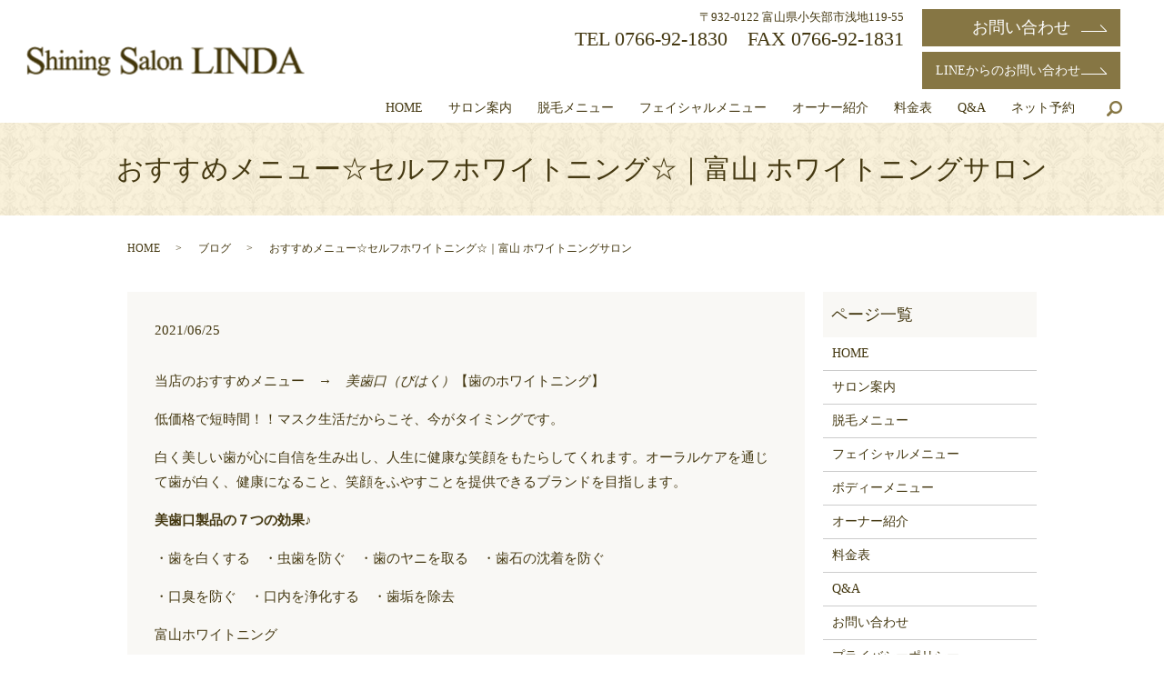

--- FILE ---
content_type: text/html; charset=UTF-8
request_url: https://www.esthesalon-linda.com/blog/363
body_size: 5788
content:
  <!DOCTYPE HTML>
<html lang="ja">
<head prefix="og: http://ogp.me/ns# fb: http://ogp.me/ns/fb# article: http://ogp.me/ns/article#">
  <meta charset="utf-8">
  <meta http-equiv="X-UA-Compatible" content="IE=edge,chrome=1">
  <meta name="viewport" content="width=device-width, initial-scale=1">
  <title>おすすめメニュー☆セルフホワイトニング☆｜富山 ホワイトニングサロン</title>
  
<!-- All in One SEO Pack 3.3.3 によって Michael Torbert の Semper Fi Web Designob_start_detected [-1,-1] -->
<meta name="description"  content="当店のおすすめメニュー　→　美歯口（びはく）【歯のホワイトニング】 低価格で短時間！！マスク生活だからこそ、今がタイミングです。 白く美しい歯が心に自信を生み出し、人生に健康な笑顔をもたらしてくれます。オーラルケアを通じて歯が白く、健康になること、笑顔をふやすことを提供できるブランドを目指します。" />

<script type="application/ld+json" class="aioseop-schema">{"@context":"https://schema.org","@graph":[{"@type":"Organization","@id":"https://www.esthesalon-linda.com/#organization","url":"https://www.esthesalon-linda.com/","name":"Shining Salon LINDA","sameAs":[]},{"@type":"WebSite","@id":"https://www.esthesalon-linda.com/#website","url":"https://www.esthesalon-linda.com/","name":"Shining Salon LINDA","publisher":{"@id":"https://www.esthesalon-linda.com/#organization"}},{"@type":"WebPage","@id":"https://www.esthesalon-linda.com/blog/363#webpage","url":"https://www.esthesalon-linda.com/blog/363","inLanguage":"ja","name":"\u304a\u3059\u3059\u3081\u30e1\u30cb\u30e5\u30fc\u2606\u30bb\u30eb\u30d5\u30db\u30ef\u30a4\u30c8\u30cb\u30f3\u30b0\u2606\uff5c\u5bcc\u5c71 \u30db\u30ef\u30a4\u30c8\u30cb\u30f3\u30b0\u30b5\u30ed\u30f3","isPartOf":{"@id":"https://www.esthesalon-linda.com/#website"},"datePublished":"2021-06-25T01:30:48+09:00","dateModified":"2021-06-23T01:36:50+09:00"},{"@type":"Article","@id":"https://www.esthesalon-linda.com/blog/363#article","isPartOf":{"@id":"https://www.esthesalon-linda.com/blog/363#webpage"},"author":{"@id":"https://www.esthesalon-linda.com/author/authorname#author"},"headline":"\u304a\u3059\u3059\u3081\u30e1\u30cb\u30e5\u30fc\u2606\u30bb\u30eb\u30d5\u30db\u30ef\u30a4\u30c8\u30cb\u30f3\u30b0\u2606\uff5c\u5bcc\u5c71 \u30db\u30ef\u30a4\u30c8\u30cb\u30f3\u30b0\u30b5\u30ed\u30f3","datePublished":"2021-06-25T01:30:48+09:00","dateModified":"2021-06-23T01:36:50+09:00","commentCount":0,"mainEntityOfPage":{"@id":"https://www.esthesalon-linda.com/blog/363#webpage"},"publisher":{"@id":"https://www.esthesalon-linda.com/#organization"},"articleSection":"\u30d6\u30ed\u30b0"},{"@type":"Person","@id":"https://www.esthesalon-linda.com/author/authorname#author","name":"S10307683000001","sameAs":[],"image":{"@type":"ImageObject","@id":"https://www.esthesalon-linda.com/#personlogo","url":"https://secure.gravatar.com/avatar/2597d018d21ab49ebb30561c8a86320a?s=96&d=mm&r=g","width":96,"height":96,"caption":"S10307683000001"}}]}</script>
<link rel="canonical" href="https://www.esthesalon-linda.com/blog/363" />
<meta property="og:type" content="article" />
<meta property="og:title" content="おすすめメニュー☆セルフホワイトニング☆｜富山 ホワイトニングサロン" />
<meta property="og:description" content="当店のおすすめメニュー　→　美歯口（びはく）【歯のホワイトニング】 低価格で短時間！！マスク生活だからこそ、今がタイミングです。 白く美しい歯が心に自信を生み出し、人生に健康な笑顔をもたらしてくれます。オーラルケアを通じて歯が白く、健康になること、笑顔をふやすことを提供できるブランドを目指します。 美歯口製品の７つの効果♪ ・歯を白くする　・虫歯を防ぐ　・歯のヤニを取る　・歯石の沈着を防ぐ" />
<meta property="og:url" content="https://www.esthesalon-linda.com/blog/363" />
<meta property="og:image" content="https://www.esthesalon-linda.com/wp-content/uploads/logo_ogp.jpg" />
<meta property="article:published_time" content="2021-06-25T01:30:48Z" />
<meta property="article:modified_time" content="2021-06-23T01:36:50Z" />
<meta property="og:image:secure_url" content="https://www.esthesalon-linda.com/wp-content/uploads/logo_ogp.jpg" />
<meta name="twitter:card" content="summary" />
<meta name="twitter:title" content="おすすめメニュー☆セルフホワイトニング☆｜富山 ホワイトニングサロン" />
<meta name="twitter:description" content="当店のおすすめメニュー　→　美歯口（びはく）【歯のホワイトニング】 低価格で短時間！！マスク生活だからこそ、今がタイミングです。 白く美しい歯が心に自信を生み出し、人生に健康な笑顔をもたらしてくれます。オーラルケアを通じて歯が白く、健康になること、笑顔をふやすことを提供できるブランドを目指します。 美歯口製品の７つの効果♪ ・歯を白くする　・虫歯を防ぐ　・歯のヤニを取る　・歯石の沈着を防ぐ" />
<meta name="twitter:image" content="https://www.esthesalon-linda.com/wp-content/uploads/logo_ogp.jpg" />
<!-- All in One SEO Pack -->
<link rel='dns-prefetch' href='//s.w.org' />
<link rel="alternate" type="application/rss+xml" title="Shining Salon LINDA &raquo; おすすめメニュー☆セルフホワイトニング☆｜富山 ホワイトニングサロン のコメントのフィード" href="https://www.esthesalon-linda.com/blog/363/feed" />
<link rel='stylesheet' id='wp-block-library-css'  href='https://www.esthesalon-linda.com/wp-includes/css/dist/block-library/style.min.css?ver=5.3.20' type='text/css' media='all' />
<link rel='stylesheet' id='contact-form-7-css'  href='https://www.esthesalon-linda.com/wp-content/plugins/contact-form-7/includes/css/styles.css?ver=5.1.5' type='text/css' media='all' />
<script type='text/javascript' src='https://www.esthesalon-linda.com/wp-content/themes/esthesalon-linda.com_theme/assets/js/vendor/jquery.min.js?ver=5.3.20'></script>
<link rel='prev' title='【富山のエステ】プライベートサロンおすすめ！！' href='https://www.esthesalon-linda.com/blog/360' />
<link rel='next' title='【プライベートサロン】　人気メニュー☆脱毛☆富山のエステ' href='https://www.esthesalon-linda.com/blog/365' />
<link rel='shortlink' href='https://www.esthesalon-linda.com/?p=363' />
<style>.gallery .gallery-item img { width: auto; height: auto; }</style>  <link href="https://fonts.googleapis.com/css?family=Noto+Sans+JP:400,700&amp;subset=japanese" rel="stylesheet" />
  <link href="https://www.esthesalon-linda.com/wp-content/themes/esthesalon-linda.com_theme/assets/css/main.css?1764392972" rel="stylesheet" >
  <script src="https://www.esthesalon-linda.com/wp-content/themes/esthesalon-linda.com_theme/assets/js/vendor/respond.min.js"></script>
  <script type="application/ld+json">
  {
    "@context": "http://schema.org",
    "@type": "BreadcrumbList",
    "itemListElement":
    [
      {
      "@type": "ListItem",
      "position": 1,
      "item":
      {
        "@id": "https://www.esthesalon-linda.com/",
        "name": "Shining Salon LINDA"
      }
    },
{
      "@type": "ListItem",
      "position": 2,
      "item":
      {
        "@id": "https://www.esthesalon-linda.com/category/blog/",
        "name": "ブログ"
      }
    },
{
      "@type": "ListItem",
      "position": 3,
      "item":
      {
        "@id": "https://www.esthesalon-linda.com/blog/363/",
        "name": "おすすめメニュー☆セルフホワイトニング☆｜富山 ホワイトニングサロン"
      }
    }    ]
  }
  </script>


  <script type="application/ld+json">
  {
    "@context": "http://schema.org/",
    "@type": "DaySpa",
    "name": "Esthe salon linda",
    "address": "〒932-0122 富山県小矢部市浅地119-55",
    "telephone": "0766-92-1830",
    "faxNumber": "0766-92-1831",
    "url": "https://www.esthesalon-linda.com",
    "email": "info@esthesalon-linda.com",
    "image": "https://www.esthesalon-linda.com/wp-content/uploads/logo_ogp.jpg",
    "logo": "https://www.esthesalon-linda.com/wp-content/uploads/logo_org.png"
  }
  </script>
</head>
<body class="scrollTop">

  <div id="fb-root"></div>
  <script>(function(d, s, id) {
    var js, fjs = d.getElementsByTagName(s)[0];
    if (d.getElementById(id)) return;
    js = d.createElement(s); js.id = id;
    js.src = 'https://connect.facebook.net/ja_JP/sdk.js#xfbml=1&version=v2.12';
    fjs.parentNode.insertBefore(js, fjs);
  }(document, 'script', 'facebook-jssdk'));</script>

  <header>
    <div class="primary_header">
      <div class="container">
        <div class="row">
                    <div class="title">
                          <a href="https://www.esthesalon-linda.com/">
                <img src="/wp-content/uploads/logo.svg" alt="Shining Salon LINDA"/>
              </a>
                      </div>
          <div class="hdr_info_wrap">
            <div class="hdr_info">
              <div class="hdr_box">
                <p>〒932-0122 富山県小矢部市浅地119-55</p>
                <p class="hdr_tel">TEL <a href="tel:0766921830">0766-92-1830</a>　FAX 0766-92-1831</a></p>
              </div>
              <p class="more hdr_box"><a href="/contact" class="add_arrow">お問い合わせ</a></p>
              <p class="more hdr_box line">
                <a href="https://lin.ee/dUYSSHs" target="_blank" class="add_arrow">LINEからのお問い合わせ&emsp;&emsp;</a>
              </p>
            </div>
          </div>

          <nav class="global_nav"><ul><li><a href="https://www.esthesalon-linda.com/">HOME</a></li>
<li><a href="https://www.esthesalon-linda.com/salon">サロン案内</a></li>
<li><a href="https://www.esthesalon-linda.com/menu">脱毛メニュー</a></li>
<li><a href="https://www.esthesalon-linda.com/facial">フェイシャルメニュー</a></li>
<li><a href="https://www.esthesalon-linda.com/owner">オーナー紹介</a></li>
<li><a href="https://www.esthesalon-linda.com/price">料金表</a></li>
<li><a href="https://www.esthesalon-linda.com/faq">Q&#038;A</a></li>
<li><a href="https://airrsv.net/esthesalonlinda/calendar">ネット予約</a></li>

                <li class="gnav_search">
                  <a href="#">search</a>
  <div class="epress_search">
    <form method="get" action="https://www.esthesalon-linda.com/">
      <input type="text" placeholder="" class="text" name="s" autocomplete="off" value="">
      <input type="submit" value="Search" class="submit">
    </form>
  </div>
  </li>
              </ul>
              <div class="menu_icon">
                <a href="#menu"><span>メニュー開閉</span></a>
              </div></nav>        </div>
      </div>
    </div>
  </header>

  <main>
              <h1 class="wow" style="">
      おすすめメニュー☆セルフホワイトニング☆｜富山 ホワイトニングサロン            </h1>

    
    <div class="bread_wrap">
      <div class="container gutters">
        <div class="row bread">
              <ul class="col span_12">
              <li><a href="https://www.esthesalon-linda.com">HOME</a></li>
                      <li><a href="https://www.esthesalon-linda.com/category/blog">ブログ</a></li>
                      <li>おすすめメニュー☆セルフホワイトニング☆｜富山 ホワイトニングサロン</li>
                  </ul>
          </div>
      </div>
    </div>
    <section>
      <div class="container gutters">
        <div class="row">
                    <div class="col span_9 column_main">
                  <article class="row article_detail">
      <div class="article_date">
        <p>2021/06/25</p>
      </div>
      <div class="row">
        <div class="col span_12">
          <p class="editor">当店のおすすめメニュー　→　<em>美歯口（びはく）</em>【歯のホワイトニング】</p>
<p><span>低価格で短時間！！マスク生活だからこそ、今がタイミングです。</span></p>
<p class="editor">白く美しい歯が心に自信を生み出し、人生に健康な笑顔をもたらしてくれます。オーラルケアを通じて歯が白く、健康になること、笑顔をふやすことを提供できるブランドを目指します。</p>
<p class="editor"><span><strong>美歯口製品の７つの効果♪</strong></span></p>
<p class="editor">・歯を白くする　・虫歯を防ぐ　・歯のヤニを取る　・歯石の沈着を防ぐ</p>
<p class="editor">・口臭を防ぐ　・口内を浄化する　・歯垢を除去</p>
<p class="editor"><span>富山ホワイトニング</span></p>        </div>
      </div>

          </article>

    <div class='epress_pager'>
      <div class="epress_pager_prev">
        <a href="https://www.esthesalon-linda.com/blog/360" rel="prev">【富山のエステ】プライベートサロンおすすめ！！</a>      </div>
      <div class="epress_pager_next">
        <a href="https://www.esthesalon-linda.com/blog/365" rel="next">【プライベートサロン】　人気メニュー☆脱毛☆富山のエステ</a>      </div>
    </div>
                </div>
          <div class="col span_3 column_sub">
            <div class="sidebar">
  <div class="widget_wrap"><p class="widget_header">ページ一覧</p>		<ul>
			<li class="page_item page-item-11"><a href="https://www.esthesalon-linda.com/">HOME</a></li>
<li class="page_item page-item-25"><a href="https://www.esthesalon-linda.com/salon">サロン案内</a></li>
<li class="page_item page-item-19"><a href="https://www.esthesalon-linda.com/menu">脱毛メニュー</a></li>
<li class="page_item page-item-336"><a href="https://www.esthesalon-linda.com/facial">フェイシャルメニュー</a></li>
<li class="page_item page-item-14"><a href="https://www.esthesalon-linda.com/aesthetic">ボディーメニュー</a></li>
<li class="page_item page-item-21"><a href="https://www.esthesalon-linda.com/owner">オーナー紹介</a></li>
<li class="page_item page-item-23"><a href="https://www.esthesalon-linda.com/price">料金表</a></li>
<li class="page_item page-item-16"><a href="https://www.esthesalon-linda.com/faq">Q&#038;A</a></li>
<li class="page_item page-item-9"><a href="https://www.esthesalon-linda.com/contact">お問い合わせ</a></li>
<li class="page_item page-item-12"><a href="https://www.esthesalon-linda.com/policy">プライバシーポリシー</a></li>
<li class="page_item page-item-13"><a href="https://www.esthesalon-linda.com/sitemap">サイトマップ</a></li>
		</ul>
			</div><div class="widget_wrap"><p class="widget_header">カテゴリー</p>		<ul>
				<li class="cat-item cat-item-2"><a href="https://www.esthesalon-linda.com/category/news">お知らせ</a>
</li>
	<li class="cat-item cat-item-3"><a href="https://www.esthesalon-linda.com/category/blog">ブログ</a>
</li>
		</ul>
			</div>		<div class="widget_wrap">		<p class="widget_header">最近の投稿</p>		<ul>
											<li>
					<a href="https://www.esthesalon-linda.com/blog/420">全身脱毛初めての方でも、ご気軽にどうぞ！</a>
									</li>
											<li>
					<a href="https://www.esthesalon-linda.com/blog/417">フェイシャルエステの『トリートメント体験』</a>
									</li>
											<li>
					<a href="https://www.esthesalon-linda.com/blog/414">2週間に1回のペースで脱毛＝最短6ヶ月で終了！！！</a>
									</li>
											<li>
					<a href="https://www.esthesalon-linda.com/blog/410">毛穴の汚れを除去しませんか？</a>
									</li>
											<li>
					<a href="https://www.esthesalon-linda.com/blog/405">毛穴洗浄！毛穴の黒いブツブツにさようなら！</a>
									</li>
					</ul>
		</div>1</div>
<div>
<style>
.share_button {
  letter-spacing: -.40em;
  padding-top: 30px;
  margin-bottom: 7%;
  list-style: none;
}
.share_button > * {
  letter-spacing: normal;
  vertical-align: bottom;
  margin: 10px 0;
  line-height: 0;
}
.column_sub .share_button {
  margin-top: 0;
  padding-top: 0;
}
</style>
  <ul class="container share_button">
    <li>
      <!-- Facebook -->
      <div class="fb-share-button" data-href="https://www.esthesalon-linda.com/blog/363" data-layout="button" data-size="small" data-mobile-iframe="false"><a class="fb-xfbml-parse-ignore" target="_blank" href="https://www.facebook.com/sharer/sharer.php?u=http%3A%2F%2Fwww.%2F&amp;src=sdkpreparse">シェア</a></div>
    </li>
    <li>
      <!-- Twitter -->
      <a href="https://twitter.com/share" class="twitter-share-button" data-lang="ja">ツイート</a>
      <script>!function(d,s,id){var js,fjs=d.getElementsByTagName(s)[0],p=/^http:/.test(d.location)?'http':'https';if(!d.getElementById(id)){js=d.createElement(s);js.id=id;js.src=p+'://platform.twitter.com/widgets.js';fjs.parentNode.insertBefore(js,fjs);}}(document,'script','twitter-wjs');</script>
    </li>
    <li>
      <!-- LINE -->
      <div class="line-it-button" data-lang="ja" data-type="share-a" data-url="https://www.esthesalon-linda.com/blog/363" style="display: none;"></div>
      <script src="https://d.line-scdn.net/r/web/social-plugin/js/thirdparty/loader.min.js" async="async" defer="defer"></script>
    </li>
  </ul>
</div>
          </div>
                  </div>
      </div>
    </section>

          <section class="sec_contact">
        <div class="container gutters">
          <h2>お問い合わせ<br /><span>Contact</span></h2>
          <div class="row">
            <div class="col span_12 contact_box">
              <p class="contact_text">Shining Salon LINDAへのご相談は、お電話またはメールにてご連絡ください。<br />また完全予約制となっております。<br>ご予約はお電話・ホットペッパービューティー<br>またはお問い合わせフォームより受け付けております。</p>
              <p class="contact_tel">TEL　<a href="tel:0766921830" class="link-tel">0766-92-1830</a><br><span>（担当の『リンダ』までお願いします。）</span></p>
<p class="text-center">営業時間<br />月曜日~金曜日　9:00~18:00<br />土曜日　10:00~17:00</p>
              <p class="text-center">定休日<br>日曜日・祝日・第1、第3土曜日</p>
              <p class="more text-center"><a href="/contact" class="add_arrow">お問い合わせ</a></p>
            </div>
          </div>
          <div class="row beauty_box">
            <div class="col span_6 pc-text-right">
              <p class="logo"><a href="https://beauty.hotpepper.jp/kr/slnH000494544/" target="_blank"><img src="/wp-content/uploads/beauty_logo.jpg" alt="HOT PEPPER Beauty"></a></p>

            </div>
            <div class="col span_6">
              <!-- <p class="qr"><img src="/wp-content/uploads/qr_img.jpg" alt="HOT PEPPER Beauty"></p> -->
              <p class="line sp-text-center" style="padding-top: 1em;">
                <a href="https://lin.ee/dUYSSHs"><img src="https://scdn.line-apps.com/n/line_add_friends/btn/ja.png" alt="友だち追加" height="36" border="0"></a>
              </p>
            </div>
          </div>
        </div>
      </section>
     
  </main>
<footer>    <div class="footer_nav_wrap">
      <div class="container">
        <div class="row">
        <nav class="col span_12 pc-only"><ul><li><a href="https://www.esthesalon-linda.com/">HOME</a></li>
<li><a href="https://www.esthesalon-linda.com/salon">サロン案内</a></li>
<li><a href="https://www.esthesalon-linda.com/menu">脱毛メニュー</a></li>
<li><a href="https://www.esthesalon-linda.com/facial">フェイシャルメニュー</a></li>
<li><a href="https://www.esthesalon-linda.com/owner">オーナー紹介</a></li>
<li><a href="https://www.esthesalon-linda.com/price">料金表</a></li>
<li><a href="https://www.esthesalon-linda.com/faq">Q&#038;A</a></li>
<li><a href="https://www.esthesalon-linda.com/contact">お問い合わせ</a></li>
<li><a href="https://airrsv.net/esthesalonlinda/calendar">ネット予約</a></li>
<li><a href="https://www.esthesalon-linda.com/policy">プライバシーポリシー</a></li>
<li><a href="https://www.esthesalon-linda.com/sitemap">サイトマップ</a></li>
</ul></nav>        </div>
      </div>
    </div>
    <div class="footer_copyright_wrap">
      <div class="container">
        <div class="row">
          <div class="col span_12">
            <p>Copyright &copy; Shining Salon LINDA All Rights Reserved.<br>
              【掲載の記事・写真・イラストなどの無断複写・転載を禁じます】</p>
          </div>
        </div>
      </div>
    </div>
    <p class="pagetop"><a href="#top"></a></p>
  </footer>

  <script src="https://www.esthesalon-linda.com/wp-content/themes/esthesalon-linda.com_theme/assets/js/vendor/bundle.js"></script>
  <script src="https://www.esthesalon-linda.com/wp-content/themes/esthesalon-linda.com_theme/assets/js/main.js?"></script>

  <script type='text/javascript'>
/* <![CDATA[ */
var wpcf7 = {"apiSettings":{"root":"https:\/\/www.esthesalon-linda.com\/wp-json\/contact-form-7\/v1","namespace":"contact-form-7\/v1"}};
/* ]]> */
</script>
<script type='text/javascript' src='https://www.esthesalon-linda.com/wp-content/plugins/contact-form-7/includes/js/scripts.js?ver=5.1.5'></script>
</body>
</html><!-- WP Fastest Cache file was created in 0.053077936172485 seconds, on 29-11-25 14:09:32 --><!-- need to refresh to see cached version -->

--- FILE ---
content_type: image/svg+xml
request_url: https://www.esthesalon-linda.com/wp-content/uploads/logo.svg
body_size: 4945
content:
<?xml version="1.0" encoding="UTF-8" standalone="no"?>
<!DOCTYPE svg PUBLIC "-//W3C//DTD SVG 1.1//EN" "http://www.w3.org/Graphics/SVG/1.1/DTD/svg11.dtd">
<svg version="1.1" id="Layer_1" xmlns="http://www.w3.org/2000/svg" xmlns:xlink="http://www.w3.org/1999/xlink" x="0px" y="0px" width="278px" height="30px" viewBox="0 0 278 30" enable-background="new 0 0 278 30" xml:space="preserve">  <image id="image0" width="278" height="30" x="0" y="0"
    href="[data-uri]
AAB6JgAAgIQAAPoAAACA6AAAdTAAAOpgAAA6mAAAF3CculE8AAAC+lBMVEVEOBFEOBFEOBFEOBFE
OBFEOBFEOBFEOBFEOBFEOBFEOBFEOBFEOBFEOBFEOBFEOBFEOBFEOBFEOBFEOBFEOBFEOBFEOBFE
OBFEOBFEOBFEOBFEOBFEOBFEOBFEOBFEOBFEOBFEOBFEOBFEOBFEOBFEOBFEOBFEOBFEOBFEOBFE
OBFEOBFEOBFEOBFEOBFEOBFEOBFEOBFEOBFEOBFEOBFEOBFEOBFEOBFEOBFEOBFEOBFEOBFEOBFE
OBFEOBFEOBFEOBFEOBFEOBFEOBFEOBFEOBFEOBFEOBFEOBFEOBFEOBFEOBFEOBFEOBFEOBFEOBFE
OBFEOBFEOBFEOBFEOBFEOBFEOBFEOBFEOBFEOBFEOBFEOBFEOBFEOBFEOBFEOBFEOBFEOBFEOBFE
OBFEOBFEOBFEOBFEOBFEOBFEOBFEOBFEOBFEOBFEOBFEOBFEOBFEOBFEOBFEOBFEOBFEOBFEOBFE
OBFEOBFEOBFEOBFEOBFEOBFEOBFEOBFEOBFEOBFEOBFEOBFEOBFEOBFEOBFEOBFEOBFEOBFEOBFE
OBFEOBFEOBFEOBFEOBFEOBFEOBFEOBFEOBFEOBFEOBFEOBFEOBFEOBFEOBFEOBFEOBFEOBFEOBFE
OBFEOBFEOBFEOBFEOBFEOBFEOBFEOBFEOBFEOBFEOBFEOBFEOBFEOBFEOBFEOBFEOBFEOBFEOBFE
OBFEOBFEOBFEOBFEOBFEOBFEOBFEOBFEOBFEOBFEOBFEOBFEOBFEOBFEOBFEOBFEOBFEOBFEOBFE
OBFEOBFEOBFEOBFEOBFEOBFEOBFEOBFEOBFEOBFEOBFEOBFEOBFEOBFEOBFEOBFEOBFEOBFEOBFE
OBFEOBFEOBFEOBFEOBFEOBFEOBFEOBFEOBFEOBFEOBFEOBFEOBFEOBFEOBFEOBFEOBFEOBFEOBFE
OBFEOBFEOBFEOBFEOBFEOBFEOBFEOBFEOBFEOBFEOBFEOBFEOBFEOBFEOBFEOBFEOBFEOBFEOBFE
OBFEOBH///+/7LHlAAAA/HRSTlMACxpFUTsRCQE5IQYPOEpGHAwEHwIIBQcDMCO17vHw5ahL42YO
hdztynMSl7YVYX17enx5d1ZcgHZ4dCspdX9dKCrfjorz/rqqxOj5+9Xb09euu/j81q0vWLz3+tiR
QL/2w2duhNL9zUFqxaNVTZPv9bfIoSINWkxE5KcYvdSk2iyIsh7PnFI6M8Y+Y1OZ65QK4CZDmDKG
cIuBj4000GBiUK/qWR1InrTiPBTsaV6DP5sWiaU2sGyr5xAu0bn03YLeNZZCrE7mPW8xqRMZF5rp
sxtyX3G+kqbAN23MZJUtscdPVH4ga2XLwfKgaCTJ4SeQh9klop2MzsKfuEkaFbuxAAAAAWJLR0T9
SwmT6QAAAAlwSFlzAAALEwAACxMBAJqcGAAAAAd0SU1FB+YKDQcoAZsGGvoAAAM6elRYdFJhdyBw
cm9maWxlIHR5cGUgeG1wAABIicVWy7bbIAzc8xX9BCyBBJ/jxGbXc7rs53dG5CbO6/a2XdQ+sQmg
0eiJ08/vP9I3XIs0SXrW4c2zLaZ2supFsolVc+u26yayj9PpNEQw361wprrWsmkum+ei2Nusp9J8
dQhW9bXstRjeAFSFkIgO3SXr2Zuu3gyCtlGZLZL53862u3ItUQPYFBvkoetcuG4PJjcYzJ0oUa4S
kmsrW81JSG54TKnLrots4JN5Y2bBbZglw8WoEpTljBVR/kQG3zIS/lTZ8Fx0VdiHJ8aSH265mChg
YrpWKaXY0byk62WRJjYvuLOuMGl4XLI7bJU9WDv0L9p5fzAJVptLIggG6ogRveINpkED1+9ZgALC
Rcush7c6vIQdcx2MwvbhcC5ZTece40EnP/MNZfstTAl/4GzbYEoDn0zycG7+iNcNEiL6wgEZFMTO
6WY9N+JZIVgZfpoKrRN4eQZGTjXIghEMbgmvLxA/8L4Tp/RUlV4ZMf1SNpTBl1WkZ98AcHsBrl5K
dZsheQZPbwx4AGeVOoKOPaNKpMEIJ6NkCY+o0aXMmamfOgozpQKIfpBKJcPOTxX24KvkWWbN7CiV
LK1G+6AA0lqlv1FRS5lvKmDdpZniSPwcT5jAMkXFadQdLjmhGDrGLOMj7GZMmW7mvZR0j/sJ7IRa
3sGmcuk8Nqkuj5S/Cp1u2FECq1lk+ka4CHTnGI23RjLuqAHyeErLRBcyKhS/WD3Z6GsB7O9Fi1ZW
/YDazpJSJKQgRwTZBTFsAXMQZ89BirDhRZ1dfRHZDiimYDhkj0yis6l9bkI69jgnVgCVaLZd4wKg
K0xH9DdtGBf6jY2Xi7EKIPZhuBL0RBue7RiNCwOmofq1J5DBHQEkQfpbBo8E0ksGjFufRyS2n/8H
o4/z9MAKx3BEBuy8PxxGiJQv93MJWdBh2K3b8DDQjzMiUvJQqjzGH3ZfUiEdc+FfUiF9Zvc1EAcG
7sjwOrkeazH9Qfs4wrGsMALsQsPLkliODOnvOuDvGiBqTS7fQDJeRSX696exnHLp/an+BB9fIDf4
+08vOjuWXnwAVlKPSMr8dku/AI96V8HRGRDpAAAM00lEQVRo3s2ZaUBTxxaAB61JJEAlu1YQFEiJ
IosriFuVaAlSNAiaCEaxiEsFq7gUKypoXSpFUbQPN1wRrYoLYhXBtRSkaqttxVatu+JW69p3frwz
92a5CaKI/Hjz42bmzLlnzv3uzJkzN4TQYteo8XtNeHwBIU3tSUMXoYOj0/vNnEWEiJvWz4JEyhfK
aBHKpUKzVCA3SaVSKa2JOLco+EynnM/ny2WcInn1CIrmLWrKHD9o6eLi2srNXSpu3aahqXh4erm4
uCg/9FZJ27arnwmf9r5+fv7+/n4BHTp2Mj+8Q+curNSva9fAgAD/gKBulluCvVHuH9Che1BQhwBU
8g/wxdIjoGcvvvAVI/T+qI+tyKFviFrZr//HoZqwAeHQs2GhCJw+UWsiBg4K10YqB0dG1c+Ic/SQ
obqwsDD9sJjAWPP7ljl2HG6g0hEj40Z9qosP04/2sJBMGDNWG2YYNz72swmJelRKcklUtnTVReqU
Ez9zrjHCSPi8kbWE30cNkyaLRLLkgJYAMIWKxFPtzP2i5k4etlZU03rXMhttS+Pp4DVVKBJJ3xur
BvjCpleYEtuiTmYkwhno25f2IoWAg1whn4nS1FkKhYg324DVOXxOZ1o6zOVJBAKhdzyAMnDeV9Hz
nWYP1gGELVho471qDqgXWb/Or0H9gbHumEqxqGIXZ0CaWcHRFb6xcTLzG1iytE6Pk7kAQrLYqscy
tQ0W4fLsVtoVdcNLVuJTfyuzlY5E6X8UTDUnEkA/W8HpjAJ35neVBmC1SbhmCd6StNbazDqU5Vot
LrvhsD7L1IhdDxtI5wFagI1mhU162GzjjMMWyNtap4dpkwSbTRMvf6INFvHwbVBnLEHo+fYa0u9Q
usPoO84DcGlvhWUn666Og4U0m4iTR/c114poF966LYsrKgiF1sHm1m7ojNc9XCzOfgPn23qzd19h
3R5mLkAX8yteGL/fpnudXlNXLN3R8zGvxDKKrWYZ8HGhyJGLJZb5PWCFhfCGo57ye+7jJKIE+nBn
WlM1JFlc26keidcYLpZ3KhgR+pnXu+rgIZvuWE3DYZlWPOwwtsInvwkLmeaCejOl5raiBCIwfJTO
4ugcQZWD5mRFpe+I1wkNhmUogGaIuXX0oE33sYbEYjh+Igmb/Q68CQuZRCeHZQksPan8gYauMo6K
RzEK0n80Nct7mrE4Zxpl+TyGWAUuwlOmrCGFmXEpuEBSKsy2UsS2+9M4NK5da5ovUyaxv5JmzSS2
WCrNEe+UHJ9E9fZYdPsZJfjJNA9qxbLzNKqVmBd3ezhDOmHATj9rUZHvpqYyfjZuPZl8FkvyKf/j
m39BB0mvNXPOEdJt3vG15Njm87/SRFW1s+Q3FeElZE+qKPD9fWChA3Nr1tGYLW1PpJ2197FYX0j3
fNh1gW0JGcVTVXNzL8bEcrEc+OPPdvvbXMKaaFXQoAKPsn1RXU+9NZbLhCyjw/m9CYvgY9QayjO2
VFf0v5AUKvqLo3NgATUFI66aJx/FMpWqQRdS0PVTgBz5uVIMSdeoaFsvRcJvAK2uX8gF8LrxIZV9
S/H5wvmbOwDG3jo9gWO9kDHesq8lwvUeCoN854BhnsyMpfcZcIsJh482kKV9keP4KHrP8bfGsg9n
+G0UFLu/AQvdCeBOM2OjMVzExOwciu5mcnQmf8K4DrmdTEsAsRS5uQ+5Aok+9jnIoIudX5QOQg/7
Ov2kh5jM71aGw+Cl85alwvqW+z6rDoeM3tTsYLxzDMDp8htcD2JY417e99i2bA/zwFsgIsWEpTIC
3ickeT/AtGhPdEZ5qGeb+6BuUg8s5F4EHazFG7D4UZeMAVW4B3rgz9IHuNx/4Cr16s+6Dne3mrHE
0IFAidv7Qz08IqRFKRyORtl9GIHL7FcIx+DzCJK6oGiRDo4RQRF4YtypLAY3G89vFLHGR99kFrPD
aNhFaBpS3MuIRf439Gcm8wAYzCMd2E1iaaSmzMpMHbGQphkoutjo9VjKMMGD62y9W2QoE1OOoijQ
2nqQccKEdpcasdAcbCO4YgB2dIEcQuZ7wTXaNQlGZNIsNzWNJjkD6PBNpuPLtp8Oo/CxPXLh8QEb
1xPcjNRn/kNfTsfh8/DnCcCPRiyTQ8CXUSyhCZsvgBjrEm2YX72wkEXMzHd+LZYqrRmLqAc8ZSqN
XfEcIbY2H7y7mHW9PJPFQgGmQeIGxB9CsRw5DJ5U8S7cRixHGSw5kNocRVvzYBqpLIJnOFucF9fE
gp5eYY2nM7mWHRHPvq3UQzSDJY5sgsTxjNofNGMNANpBPHRwt35YmGMC8w5rx9LDsojStmUYlzc9
X62xHeD9XazrOUJz3nLdGsvfhHnLNbAsbI1YyG1IxbrsMEwiNYu4Qx5j/EvGlR4nH+/4zYSlilSD
6xRGK/Y0RJGuzDSiWMbVE4t0Ig2oVwkZWCsWuvuGsKlZJ7g/6wgtSx+h8LJdjSGm3Keex/9VPyx7
p8NKAUaG0snkVWUVS30ZIZfOQ3978jOYsfxsWtPBn2CQsWCx5lt3LCSf7q2nl5PjtWLB6A7382kt
+RZAooYWmvqCLtaoIb9gPqrb96E9e5zrhYWcgPjnQx8sW241/sNKU03RmR48Qv9RvWAOjDtMWMpw
EcETRmV+OCaa194dC4mmczM1c3FtWBwuYv+fTJK5FZSz776k5W52Oj2OG3PByvRZFv3F9FDx0IJF
ebUmlkH8mlhweLtxexIWtd8qsnY7+5plVl6lXDbtBLob0w2nuTHk3jPAQSa1cjKAO/m2rljkYl5t
WMgUPZXPqA3LWvptxonWhOPiPc3ihJOYYRm//5yK5BzXH3rhiSkYd14m5G4ErTfuRHdgJSHLw9mQ
uxlK7Qh/AjxuRkhfeEyjY5MHMI923CQ1y+IZKZYGPYqsmwZAD/9nACrFwce0GHKlbUFHD6g4US47
0J2Ipn52OpvPGTWwZLVLqxWLwJ8uCE0tWBSDsPcKc7xoocngOEjTyDI2efOJ38e5Yw/AIQ/cboAm
8PcAfsUZGUmve0MhmyrkglZOjzrhqNAWSunHqIRtEERISzg8egaW/YvkHHuzi5tbGuMB1n/fXAOt
AsfcenAH3J7fa6zRx+HLKIUiTJBmFef9Q1nDEfZRcl+LRTLzirBWLEQ4lwllr8biTbOWE7SGu/Nc
TkchTrL0AqaaD6c5nx4wsSvZ9DQMA9JiXp/nGK7HPcWYFFI+YTXm1Ie2TqVHvxebyynttrloZMC5
6DJcyC7tUtbeMWYnSVGcY54nPLN8UesM8NxH/owqec5TAnT4Bo8UiX9uJdH/gqbfoTsLgsnZZ+jy
gC9UPWj433PCBgv3M9SxMArJCstATrfDi1qxdArBnr+Z1e6T4crNpT0w5qivslji4VCmSb4KHzFB
XF1VXb3iD+f2cdXVhWNoo7DwZtX26rjuvS5sL6yuLqveXlU9pqzNDbx2n9riryDs8s5cHrL7ZuDL
l3PdQoDzicoTknaa6nychC8VxNnJs8NOEXnP77+KDedwoEUP0b0f+pzJdsLwXNATRXFVyUPO0bEv
cFzG/QpWWD7kdju55DpLGkqMi0ozlju7xAfNWJKtsKyhp9e+TGQVrID73G9PTMpzhfkikI9To98l
I619ANkyQjUFCoGIOqFgvikr2LpAwXYxVxFdhBKFhO1a9WX5ASJKTk52+OpWDhcL5JmOSDcMcJEZ
Us64IqIGifFC5Dxm7UlMY0uYsTkeP6WHXgdjI/nGYZhDKx1R+oSN6u7qVlZfY7Nam7A0wRmYbpQ2
j8JZXXyD3W+65cWv5N5CRtJQ3d6EBUJfrhMXXKiKUEM7H1Kv0o7ZX2h5GME5zCAWMHxevXdj8NV+
SVD6Vf2ME4Hg6nq0pG41o7y83O3ykuk6CCtDaRP6vVobKBQIBGf/hcgeUs7/AmR7EsUiEIjpnwZh
F3d1LOz4dDWemAwvLzFhVXABQ+/qIwLzPQI8utDvmdVCAalM+qm9W6LeZVtGogFcAz3e2mWmbHwA
uddlIolI1vTj25Z/Jcgzr0UlzyOLEzOUIaB/cqmeVJo98tqm0Wq1egjTMj8QqR1gLx01LFSPzTDX
JVtm/p5n0GpdlnzB+ZQry4nPQji3p+voPWqDS6KLzpB6fI04k+3/t0iLRou84kz6k/KKqfnIxI9G
EpVbmoSfv27xoBfnx61pJHpbj41FMVQPxRe3ZEctaHmes+ORuCkimbNjyb7fzx/v3k1aT+NE4VDp
w2OKqgKLitY88OUWFDDV/MoKXj6t5lfyuOtI7t0bd/p8VklVkZ+fX8FL5psnRwXtUBVUmjIrAQ/t
sPbsiIDdKURCuVAmeAtXbYqdd8SdEINr4jB/7v5MmMBDFDKhUFbH/9saskje4YEaqIg8jriv2JDg
IHt3U/8H5X9/z4gLwxwgygAAACV0RVh0ZGF0ZTpjcmVhdGUAMjAyMi0xMC0xM1QwNzozOTo1OSsw
MDowMCw566EAAAAldEVYdGRhdGU6bW9kaWZ5ADIwMjItMTAtMTNUMDc6Mzk6NTkrMDA6MDBdZFMd
AAAAKHRFWHRkYXRlOnRpbWVzdGFtcAAyMDIyLTEwLTEzVDA3OjQwOjAxKzAwOjAwpFAMiAAAAABJ
RU5ErkJggg==" />
</svg>
